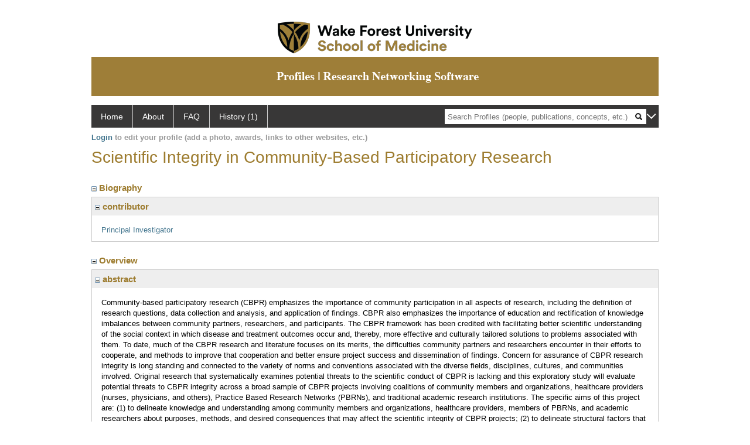

--- FILE ---
content_type: text/html; charset=utf-8
request_url: https://profiles.wakehealth.edu/display/13634413
body_size: 8422
content:

<!DOCTYPE html PUBLIC "-//W3C//DTD XHTML 1.0 Strict//EN" "https://www.w3.org/TR/xhtml1/DTD/xhtml1-strict.dtd">
<html>
<head id="ctl00_Head1"><title>
	Scientific Integrity in Community-Based Participatory Research | Profiles RNS
</title><meta charset="utf-8" /><meta http-equiv="X-UA-Compatible" content="IE-edge" /><meta name="viewport" content="width=device-width, initial-scale=1" />
    <!-- Global site tag (gtag.js) - Google Analytics -->
<!-- <script async src="https://www.googletagmanager.com/gtag/js?id=UA-37904699-4"></script> -->
<script>
  window.dataLayer = window.dataLayer || [];
  function gtag(){dataLayer.push(arguments);}
  gtag('js', new Date());
  gtag('config', 'UA-37904699-4');
</script>
    <script type="text/javascript" src="https://ajax.aspnetcdn.com/ajax/jQuery/jquery-3.3.1.min.js"></script>
    <!-- Latest compiled and minified CSS -->
    <link rel="stylesheet" href="https://maxcdn.bootstrapcdn.com/bootstrap/3.3.7/css/bootstrap.min.css" integrity="sha384-BVYiiSIFeK1dGmJRAkycuHAHRg32OmUcww7on3RYdg4Va+PmSTsz/K68vbdEjh4u" crossorigin="anonymous" />
    <!-- Optional theme -->
    <link rel="stylesheet" href="https://maxcdn.bootstrapcdn.com/bootstrap/3.3.7/css/bootstrap-theme.min.css" integrity="sha384-rHyoN1iRsVXV4nD0JutlnGaslCJuC7uwjduW9SVrLvRYooPp2bWYgmgJQIXwl/Sp" crossorigin="anonymous" /><link rel="stylesheet" href="https://netdna.bootstrapcdn.com/font-awesome/4.2.0/css/font-awesome.min.css" />
    <!-- Latest compiled and minified JavaScript -->
    <script type="text/javascript" src="https://maxcdn.bootstrapcdn.com/bootstrap/3.3.7/js/bootstrap.min.js" integrity="sha384-Tc5IQib027qvyjSMfHjOMaLkfuWVxZxUPnCJA7l2mCWNIpG9mGCD8wGNIcPD7Txa" crossorigin="anonymous"></script>      

    
    <link href="https://profiles.wakehealth.edu/framework/css/profiles.css" rel="stylesheet" type="text/css" media="all" /><link href="https://profiles.wakehealth.edu/framework/css/prns-theme.css" rel="stylesheet" type="text/css" media="all" /><link href="https://profiles.wakehealth.edu/framework/css/prns-theme-menus-top.css" rel="stylesheet" type="text/css" media="all" /><meta name="apple-mobile-web-app-title" content="Profiles RNS" /><meta name="application-name" content="Profiles RNS" /><meta name="msapplication-TileColor" content="#a41c2f" /><meta name="theme-color" content="#a41c2f" /><link href="https://profiles.wakehealth.edu/Profile/CSS/display.css" rel="stylesheet" type="text/css" media="all" /><script type="text/javascript" src="https://profiles.wakehealth.edu/Framework/JavaScript/profiles.js"></script><link rel="alternate" type="application/rdf+xml" href="https://profiles.wakehealth.edu/profile/13634413/13634413.rdf" /></head>
<body id="ctl00_bodyMaster">
    <!-- Google Tag Manager (noscript) -->
    <noscript>
        <!-- <iframe src="https://www.googletagmanager.com/ns.html?id=GTM-PXSD37"
            height="0" width="0" style="display: none; visibility: hidden"></iframe> -->
    </noscript>
    <!-- End Google Tag Manager (noscript) -->
    <form name="aspnetForm" method="post" action="../Profile/Display.aspx?subject=13634413&amp;predicate=&amp;object=&amp;tab=&amp;file=&amp;viewas=HTML&amp;ContentType=text%2fhtml&amp;StatusCode=200&amp;SessionID=8B3CAB89-CEE3-46F0-A279-6FF402B399D7" id="aspnetForm" enctype="multipart/form-data">
<div>
<input type="hidden" name="ctl00_toolkitScriptMaster_HiddenField" id="ctl00_toolkitScriptMaster_HiddenField" value="" />
<input type="hidden" name="__EVENTTARGET" id="__EVENTTARGET" value="" />
<input type="hidden" name="__EVENTARGUMENT" id="__EVENTARGUMENT" value="" />
<input type="hidden" name="__VIEWSTATE" id="__VIEWSTATE" value="/wEPDwUENTM4MWRk8VLo9ZhF4OUfwF0Fxg4GWAib3ZMYolxu4Jz3kM1po6M=" />
</div>

<script type="text/javascript">
//<![CDATA[
var theForm = document.forms['aspnetForm'];
if (!theForm) {
    theForm = document.aspnetForm;
}
function __doPostBack(eventTarget, eventArgument) {
    if (!theForm.onsubmit || (theForm.onsubmit() != false)) {
        theForm.__EVENTTARGET.value = eventTarget;
        theForm.__EVENTARGUMENT.value = eventArgument;
        theForm.submit();
    }
}
//]]>
</script>


<script src="/WebResource.axd?d=Z1f_TgZVqDVwZnMpRGY4iRaSWP-g8To1rM7llDKQzDcVrnVuBgJpgcjcjI_krgsHUAkKxhJUqfG66Pa41OMFNx1HHiyYOAfJTrjKi-FblTw1&amp;t=638942066805310136" type="text/javascript"></script>


<script src="/ScriptResource.axd?d=XRAzvexwp-z2Sob-0fRHcfwa0Ux18KyO-o1qUgoioMhT_tKZ6Znh5VjI4s6J_iyt3CsPSI_NlgM7Io82cFFmyB3rWHCecV4MAE3bR0kPmqSTCJUyQnTQrUz-4lh3_u3XRaE-J3VoCz_ulRKw2cPesQ2&amp;t=705c9838" type="text/javascript"></script>
<script type="text/javascript">
//<![CDATA[
if (typeof(Sys) === 'undefined') throw new Error('ASP.NET Ajax client-side framework failed to load.');
//]]>
</script>

<script src="/ScriptResource.axd?d=tsdwmLM_nILdgLTb6kAYLpPOP3D0G-Hq9r2GcDiyhZUDV4oLGyjuFG3GTOeHsAYkV3MSD1rXqDaFdVk-Oda230bzDWuKHJXxYmxNuly4i5HhTzoHVSu733oJM2cAtDHhpveUQCvjOqOBo5uUF_4_oA2&amp;t=705c9838" type="text/javascript"></script>
<div>

	<input type="hidden" name="__VIEWSTATEGENERATOR" id="__VIEWSTATEGENERATOR" value="BDFA38F5" />
</div>
        <script type="text/javascript">
//<![CDATA[
Sys.WebForms.PageRequestManager._initialize('ctl00$toolkitScriptMaster', 'aspnetForm', [], [], [], 3600, 'ctl00');
//]]>
</script>


        <!-- <script type="text/javascript">
            (function (i, s, o, g, r, a, m) {
                i['GoogleAnalyticsObject'] = r; i[r] = i[r] || function () {
                    (i[r].q = i[r].q || []).push(arguments)
                }, i[r].l = 1 * new Date(); a = s.createElement(o), m = s.getElementsByTagName(o)[0]; a.async = 1; a.src = g; m.parentNode.insertBefore(a, m)
            })(window, document, 'script', '//www.google-analytics.com/analytics.js', 'ga');
            ga('create', 'UA-5308116-1', '.catalyst.harvard.edu');
            ga('create', 'UA-59825751-1', '.catalyst.harvard.edu', { 'name': 'b' });
            ga('send', 'pageview');
            ga('b.send', 'pageview');
        </script> -->
        <div id='page-container'>
    <div class="institutionHeader">
     
        <img src="https://profiles.wakehealth.edu/Framework/Images/firstbanner.png" alt="First Header Logo" />
        <img src="https://profiles.wakehealth.edu/Framework/Images/secondbanner.png" alt="Second Header Logo" />
</div>
            <div class="profiles">
                
                
                    
                            
<div id="prns-nav">
    <!-- MAIN NAVIGATION MENU -->
    <nav>
        <ul class="prns-main">
            <li class="main-nav">
                <a href="/search">Home</a>
            </li>
            <li class="main-nav">
                <a href="/about/default.aspx?tab=overview">About</a>
            </li>
            <li class="main-nav">
                <a href="/about/default.aspx?tab=faq">FAQ</a>
            </li>
            
            <li class='main-nav'><a href='https://profiles.wakehealth.edu/history'>History (1)</a><ul class='drop'><li><a  style='border-left:1px solid #383737;border-right:1px solid #383737;' href='https://profiles.wakehealth.edu/profile/13634413'>Scientific Integrity in Community-Based Participatory Research</a></li><li style='height:39px !important;'><a style='border-top:1px solid #ffffff;border-bottom:1px solid #383737;border-left:1px solid #383737;border-right:1px solid #383737;' href='https://profiles.wakehealth.edu/history'>See All Pages</a></li></ul></li>
            <li class="search main-nav" style="width: 492px;">
                <input name="search" id="menu-search" placeholder="Search Profiles (people, publications, concepts, etc.)" type="text" style="padding-left: 5px;" />
                <img style="cursor: pointer" alt="search" id="img-mag-glass" src="/framework/images/blackMagnifyGlass.png" />
            </li>
            <li id="search-drop" class="last main-nav" style="float: right !important; width: 25px;">
                <a href="#" style="padding: 0px; padding-top: 9px; margin: 0px;">
                    <img src="/framework/images/arrowDown.png" /></a>
                <ul class="drop" style="top: 39px; left: 835px;">
                    <li class='first'><a class='search-drop' href='https://profiles.wakehealth.edu/search'>Find People</a></li><li class='last'><a class='search-drop' style='border-bottom:1px solid #383737;' href='https://profiles.wakehealth.edu/search/all'>Find Everything</a></li>
                </ul>
            </li>
        </ul>
        <!-- USER LOGIN MSG / USER FUNCTION MENU -->
        <div id="prns-usrnav" class="pub" class-help="class should be [pub|user]">
            <div class="loginbar">
                <a href='https://profiles.wakehealth.edu/login/default.aspx?method=login&redirectto=https://profiles.wakehealth.edu/display/13634413'>Login</a> to edit your profile (add a photo, awards, links to other websites, etc.)
            </div>
            <!-- SUB NAVIGATION MENU (logged on) -->
            <ul class="usermenu">
                
                <li style="margin-top: 0px !important;">
                    <div class="divider"></div>
                </li>
                <li><a href='https://profiles.wakehealth.edu/login/default.aspx?pin=send&method=login&edit=true'>Edit My Profile</a></li>
                <li>
                    <div class="divider"></div>
                </li>
                               
                <li id="ListDivider">
                    <div class="divider"></div>
                </li>
                <li id="navMyLists">
                   <a href="#">My Person List (<span id="list-count">0</span>)</a>
                    
                </li>
                 <li>
                    <div class="divider"></div>
                </li>
              
                
                
                
            </ul>
        </div>
    </nav>
</div>

<script type='text/javascript'>$('#useourdata').css('border-bottom','');</script><script type='text/javascript'> var NAME = document.getElementById('prns-usrnav'); NAME.className = 'pub'; $('#navMyLists').remove(); $('#ListDivider').remove();</script>
<script type="text/javascript">

    $(function () {
        setNavigation();
    });

    function setNavigation() {
        var path = $(location).attr('href');
        path = path.replace(/\/$/, "");
        path = decodeURIComponent(path);

        $(".prns-main li").each(function () {

            var href = $(this).find("a").attr('href');
            var urlParams = window.location.search;

            if ((path + urlParams).indexOf(href) >= 0) {
                $(this).addClass('landed');
            }
        });


        return true;
    }
    $(document).ready(function () {
        $("#menu-search").on("keypress", function (e) {
            if (e.which == 13) {
                minisearch();
                return false;
            }
            return true;
        });

        $("#img-mag-glass").on("click", function () {
            minisearch();
            return true;
        });
    });
    function minisearch() {
        var keyword = $("#menu-search").val();
        var classuri = 'http://xmlns.com/foaf/0.1/Person';
        document.location.href = '/search/default.aspx?searchtype=people&searchfor=' + keyword + '&classuri=' + classuri;
        return true;
    }

</script>



                        
                
                
                <div class="profilesPage">
                    <button type="button" style="color: #000000;" onclick="javascript:topFunction();" id="rtnBtn" title="Go to top">Return to Top</button>
                    <div id="profilesMainRow" class="MainRow">
                        
                        <div id="ctl00_divProfilesContentMain" class="profilesContentMain profilesMaxWidth">
                            <div id="ctl00_divTopMainRow" style="width: 100%">
                                 <div class="pageTitle"><h2 style='margin-bottom:0px;'>Scientific Integrity in Community-Based Participatory Research</h2></div>
                            </div>
                            
                            <div class="backLink">
                                
                            </div>
                            <div class="pageDescription">
                                
                            </div>
                            <div class="prns-screen-search" id="prns-content">
                                <div class="content-main">
                                    
                                </div>
                            </div>
                            <div class="panelMain">
                                
                                    
                                            <div class='PropertyGroup' tabindex="0" style='cursor:pointer;' onkeypress="if (event.keyCode == 13) javascript:toggleBlock('propertygroup','http://profiles.catalyst.harvard.edu/ontology/prns#PropertyGroupBiography');" onclick="javascript:toggleBlock('propertygroup','http://profiles.catalyst.harvard.edu/ontology/prns#PropertyGroupBiography');"  role="region"><br><img id="propertygrouphttp://profiles.catalyst.harvard.edu/ontology/prns#PropertyGroupBiography" src='https://profiles.wakehealth.edu/Profile/Modules/PropertyList/images/minusSign.gif' alt='Collapse' style='border: none; text-decoration: none !important' border='0' width='9' height='9'/>&nbsp;<input  type='hidden' id="imgonhttp://profiles.catalyst.harvard.edu/ontology/prns#PropertyGroupBiography" value='https://profiles.wakehealth.edu/Profile/Modules/PropertyList/images/minusSign.gif' alt='Collapse' width='9'/><input type='hidden' id="imgoffhttp://profiles.catalyst.harvard.edu/ontology/prns#PropertyGroupBiography" value='https://profiles.wakehealth.edu/Profile/Modules/PropertyList/images/plusSign.gif' alt='Expand' />Biography&nbsp;<br></div><div class='PropertyGroupItem'  id='http://profiles.catalyst.harvard.edu/ontology/prns#PropertyGroupBiography'><input type='hidden' id="imgonhttp://vivoweb.org/ontology/core#contributingRole" value='https://profiles.wakehealth.edu/Profile/Modules/PropertyList/images/minusSign.gif' alt='Collapse'  width='9' height='9'/><input type='hidden' id="imgoffhttp://vivoweb.org/ontology/core#contributingRole" value='https://profiles.wakehealth.edu/Profile/Modules/PropertyList/images/plusSign.gif' alt='Expand' /><div><div class='PropertyItemHeader' style='cursor:pointer;' tabindex="0" onkeypress="if (event.keyCode == 13)javascript:toggleBlock('propertyitem','http://vivoweb.org/ontology/core#contributingRole');" onclick="javascript:toggleBlock('propertyitem','http://vivoweb.org/ontology/core#contributingRole');" role="region"><img id="propertyitemhttp://vivoweb.org/ontology/core#contributingRole" src='https://profiles.wakehealth.edu/Profile/Modules/PropertyList/images/minusSign.gif' alt='Collapse'  border='0' width='9' height='9' />&nbsp;contributor</div><div class='PropertyGroupData'><div style='padding-top:6px;padding-right:6px;padding-left:6px' id='http://vivoweb.org/ontology/core#contributingRole'><a href='https://profiles.wakehealth.edu/profile/13635154'>Principal Investigator</a><br></div></div></div></div><div class='PropertyGroup' tabindex="0" style='cursor:pointer;' onkeypress="if (event.keyCode == 13) javascript:toggleBlock('propertygroup','http://profiles.catalyst.harvard.edu/ontology/prns#PropertyGroupOverview');" onclick="javascript:toggleBlock('propertygroup','http://profiles.catalyst.harvard.edu/ontology/prns#PropertyGroupOverview');"  role="region"><br><img id="propertygrouphttp://profiles.catalyst.harvard.edu/ontology/prns#PropertyGroupOverview" src='https://profiles.wakehealth.edu/Profile/Modules/PropertyList/images/minusSign.gif' alt='Collapse' style='border: none; text-decoration: none !important' border='0' width='9' height='9'/>&nbsp;<input  type='hidden' id="imgonhttp://profiles.catalyst.harvard.edu/ontology/prns#PropertyGroupOverview" value='https://profiles.wakehealth.edu/Profile/Modules/PropertyList/images/minusSign.gif' alt='Collapse' width='9'/><input type='hidden' id="imgoffhttp://profiles.catalyst.harvard.edu/ontology/prns#PropertyGroupOverview" value='https://profiles.wakehealth.edu/Profile/Modules/PropertyList/images/plusSign.gif' alt='Expand' />Overview&nbsp;<br></div><div class='PropertyGroupItem'  id='http://profiles.catalyst.harvard.edu/ontology/prns#PropertyGroupOverview'><input type='hidden' id="imgonhttp://purl.org/ontology/bibo/abstract" value='https://profiles.wakehealth.edu/Profile/Modules/PropertyList/images/minusSign.gif' alt='Collapse'  width='9' height='9'/><input type='hidden' id="imgoffhttp://purl.org/ontology/bibo/abstract" value='https://profiles.wakehealth.edu/Profile/Modules/PropertyList/images/plusSign.gif' alt='Expand' /><div><div class='PropertyItemHeader' style='cursor:pointer;' tabindex="0" onkeypress="if (event.keyCode == 13)javascript:toggleBlock('propertyitem','http://purl.org/ontology/bibo/abstract');" onclick="javascript:toggleBlock('propertyitem','http://purl.org/ontology/bibo/abstract');" role="region"><img id="propertyitemhttp://purl.org/ontology/bibo/abstract" src='https://profiles.wakehealth.edu/Profile/Modules/PropertyList/images/minusSign.gif' alt='Collapse'  border='0' width='9' height='9' />&nbsp;abstract</div><div class='PropertyGroupData'><div style='padding-top:6px;padding-right:6px;padding-left:6px' id='http://purl.org/ontology/bibo/abstract'>Community-based participatory research (CBPR) emphasizes the importance of community participation in all aspects of research, including the definition of research questions, data collection and analysis, and application of findings. CBPR also emphasizes the importance of education and rectification of knowledge imbalances between community partners, researchers, and participants. The CBPR framework has been credited with facilitating better scientific understanding of the social context in which disease and treatment outcomes occur and, thereby, more effective and culturally tailored solutions to problems associated with them. To date, much of the CBPR research and literature focuses on its merits, the difficulties community partners and researchers encounter in their efforts to cooperate, and methods to improve that cooperation and better ensure project success and dissemination of findings. Concern for assurance of CBPR research integrity is long standing and connected to the variety of norms and conventions associated with the diverse fields, disciplines, cultures, and communities involved. Original research that systematically examines potential threats to the scientific conduct of CBPR is lacking and this exploratory study will evaluate potential threats to CBPR integrity across a broad sample of CBPR projects involving coalitions of community members and organizations, healthcare providers (nurses, physicians, and others), Practice Based Research Networks (PBRNs), and traditional academic research institutions. The specific aims of this project are: (1) to delineate knowledge and understanding among community members and organizations, healthcare providers, members of PBRNs, and academic researchers about purposes, methods, and desired consequences that may affect the scientific integrity of CBPR projects; (2) to delineate structural factors that affect the scientific rigor of CBPR projects, including availability of financial resources, data collection and analysis tools, or imbalances in research training of CBPR team members; and (3) to determine educational content that will increase and maintain CBPR research integrity. The results of this R21 exploratory study will facilitate development of standard CBPR training modules to be utilized by community members and organizations, health care providers, and academic researchers engaged in CBPR projects. This project will address concerns about the scientific merits of CBPR by systematically investigating the factors that influence research integrity in CBPR and developing methods to address threats to research integrity. In accomplishing its aims, this project will identify methods by which standards of responsible conduct may be incorporated into CBPR to ensure research integrity. These methods will facilitate increased reliability and validity of CBPR findings, and, thereby, more meaningful and effective community-engaged, translational science.<br></div></div></div><input type='hidden' id="imgonhttp://vivoweb.org/ontology/core#sponsorAwardId" value='https://profiles.wakehealth.edu/Profile/Modules/PropertyList/images/minusSign.gif' alt='Collapse'  width='9' height='9'/><input type='hidden' id="imgoffhttp://vivoweb.org/ontology/core#sponsorAwardId" value='https://profiles.wakehealth.edu/Profile/Modules/PropertyList/images/plusSign.gif' alt='Expand' /><div><div class='PropertyItemHeader' style='cursor:pointer;' tabindex="0" onkeypress="if (event.keyCode == 13)javascript:toggleBlock('propertyitem','http://vivoweb.org/ontology/core#sponsorAwardId');" onclick="javascript:toggleBlock('propertyitem','http://vivoweb.org/ontology/core#sponsorAwardId');" role="region"><img id="propertyitemhttp://vivoweb.org/ontology/core#sponsorAwardId" src='https://profiles.wakehealth.edu/Profile/Modules/PropertyList/images/minusSign.gif' alt='Collapse'  border='0' width='9' height='9' />&nbsp;sponsor award id</div><div class='PropertyGroupData'><div style='padding-top:6px;padding-right:6px;padding-left:6px' id='http://vivoweb.org/ontology/core#sponsorAwardId'>R21ES020967<br></div></div></div></div><div class='PropertyGroup' tabindex="0" style='cursor:pointer;' onkeypress="if (event.keyCode == 13) javascript:toggleBlock('propertygroup','http://profiles.catalyst.harvard.edu/ontology/prns#PropertyGroupTime');" onclick="javascript:toggleBlock('propertygroup','http://profiles.catalyst.harvard.edu/ontology/prns#PropertyGroupTime');"  role="region"><br><img id="propertygrouphttp://profiles.catalyst.harvard.edu/ontology/prns#PropertyGroupTime" src='https://profiles.wakehealth.edu/Profile/Modules/PropertyList/images/minusSign.gif' alt='Collapse' style='border: none; text-decoration: none !important' border='0' width='9' height='9'/>&nbsp;<input  type='hidden' id="imgonhttp://profiles.catalyst.harvard.edu/ontology/prns#PropertyGroupTime" value='https://profiles.wakehealth.edu/Profile/Modules/PropertyList/images/minusSign.gif' alt='Collapse' width='9'/><input type='hidden' id="imgoffhttp://profiles.catalyst.harvard.edu/ontology/prns#PropertyGroupTime" value='https://profiles.wakehealth.edu/Profile/Modules/PropertyList/images/plusSign.gif' alt='Expand' />Time&nbsp;<br></div><div class='PropertyGroupItem'  id='http://profiles.catalyst.harvard.edu/ontology/prns#PropertyGroupTime'><input type='hidden' id="imgonhttp://profiles.catalyst.harvard.edu/ontology/prns#startDate" value='https://profiles.wakehealth.edu/Profile/Modules/PropertyList/images/minusSign.gif' alt='Collapse'  width='9' height='9'/><input type='hidden' id="imgoffhttp://profiles.catalyst.harvard.edu/ontology/prns#startDate" value='https://profiles.wakehealth.edu/Profile/Modules/PropertyList/images/plusSign.gif' alt='Expand' /><div><div class='PropertyItemHeader' style='cursor:pointer;' tabindex="0" onkeypress="if (event.keyCode == 13)javascript:toggleBlock('propertyitem','http://profiles.catalyst.harvard.edu/ontology/prns#startDate');" onclick="javascript:toggleBlock('propertyitem','http://profiles.catalyst.harvard.edu/ontology/prns#startDate');" role="region"><img id="propertyitemhttp://profiles.catalyst.harvard.edu/ontology/prns#startDate" src='https://profiles.wakehealth.edu/Profile/Modules/PropertyList/images/minusSign.gif' alt='Collapse'  border='0' width='9' height='9' />&nbsp;start date</div><div class='PropertyGroupData'><div style='padding-top:6px;padding-right:6px;padding-left:6px' id='http://profiles.catalyst.harvard.edu/ontology/prns#startDate'>2011-09-01<br></div></div></div><input type='hidden' id="imgonhttp://profiles.catalyst.harvard.edu/ontology/prns#endDate" value='https://profiles.wakehealth.edu/Profile/Modules/PropertyList/images/minusSign.gif' alt='Collapse'  width='9' height='9'/><input type='hidden' id="imgoffhttp://profiles.catalyst.harvard.edu/ontology/prns#endDate" value='https://profiles.wakehealth.edu/Profile/Modules/PropertyList/images/plusSign.gif' alt='Expand' /><div><div class='PropertyItemHeader' style='cursor:pointer;' tabindex="0" onkeypress="if (event.keyCode == 13)javascript:toggleBlock('propertyitem','http://profiles.catalyst.harvard.edu/ontology/prns#endDate');" onclick="javascript:toggleBlock('propertyitem','http://profiles.catalyst.harvard.edu/ontology/prns#endDate');" role="region"><img id="propertyitemhttp://profiles.catalyst.harvard.edu/ontology/prns#endDate" src='https://profiles.wakehealth.edu/Profile/Modules/PropertyList/images/minusSign.gif' alt='Collapse'  border='0' width='9' height='9' />&nbsp;end date</div><div class='PropertyGroupData'><div style='padding-top:6px;padding-right:6px;padding-left:6px' id='http://profiles.catalyst.harvard.edu/ontology/prns#endDate'>2015-07-31<br></div></div></div></div>

                                        
                                
                            </div>
                        </div>
                        <div class="profilesContentPassive">
                            <div class="panelPassive">
                                
                                    
                                
                            </div>
                        </div>
                    </div>
                </div>
            </div>
            
            <div style="margin-top: 32px;" id="catfooter">
                
            </div>
        </div>
    </form>
    <script type="text/javascript">
        $(document).ready(function () {


            $("#page-container a").css("cursor", "pointer");
            $(".title-container").css("cursor", "pointer");
            $('.title-container').hover(function () {
                $(".title-container").css("opacity", ".5");
            });

            $(".title-container").click(function () {
                //  window.location.href = "https://staging.connects.catalyst.harvard.edu/profiles/search";
            });

            $(".questionImage").on("click", function (event) {
                event.stopPropagation();
                event.stopImmediatePropagation();
                $(this).parent().siblings(".passiveSectionHeadDescription").toggle();
                event.preventDefault();
            });

            $('input[type="text"]').on("focusout", function (event) {
                $(this).val($.trim($(this).val()));
                return true;
            });

            if ($(".panelPassive").text().trim().length == 0) { $(".panelPassive").remove(); }
            if ($(".profilesContentPassive").text().trim().length == 0) { $(".profilesContentPassive").remove(); }
            if ($(".content-main").text().trim().length == 0) { $(".content-main").remove(); }
            if ($(".prns-screen-search").text().trim().length == 0) { $(".prns-screen-search").remove(); }
            if ($(".profilesHeader").text().trim().length == 0) { $(".profilesHeader").remove(); }
            if ($(".panelHeader").text().trim().length == 0) { $(".panelHeader").remove(); }

        });

        // When the user scrolls down 20px from the top of the document, show the button
        window.onscroll = function () { scrollFunction() };

        function scrollFunction() {
            if (document.body.scrollTop > 250 || document.documentElement.scrollTop > 250) {
                document.getElementById("rtnBtn").style.display = "block";
            } else {
                document.getElementById("rtnBtn").style.display = "none";
            }
            return true;
        }

        // When the user clicks on the button, scroll to the top of the document
        function topFunction() {
            $('body,html').animate({ scrollTop: 0 }, 500);
            return true;
        }

        $(document).ready(function () {
            $(".lnk-edit-arrow").on("click", function () {
                var img = $(this).find("img");
                var current = img.attr("src");
                var newsrc = img.attr("data-swap");
                $("#" + $(this).attr("data-item")).toggle();
                img.attr("src", newsrc).attr("data-swap", current);
            });
        });


    </script>
    <script type="text/javascript">
    $(document).ready(function () {jQuery('.pageSubTitle').remove();});$(document).ready(function () {$('.pageDescription').remove();});$(document).ready(function () {$('.backLink').remove();});$(document).ready(function () {$('.prns-screen-search').remove();});
    </script>
</body>
</html>
